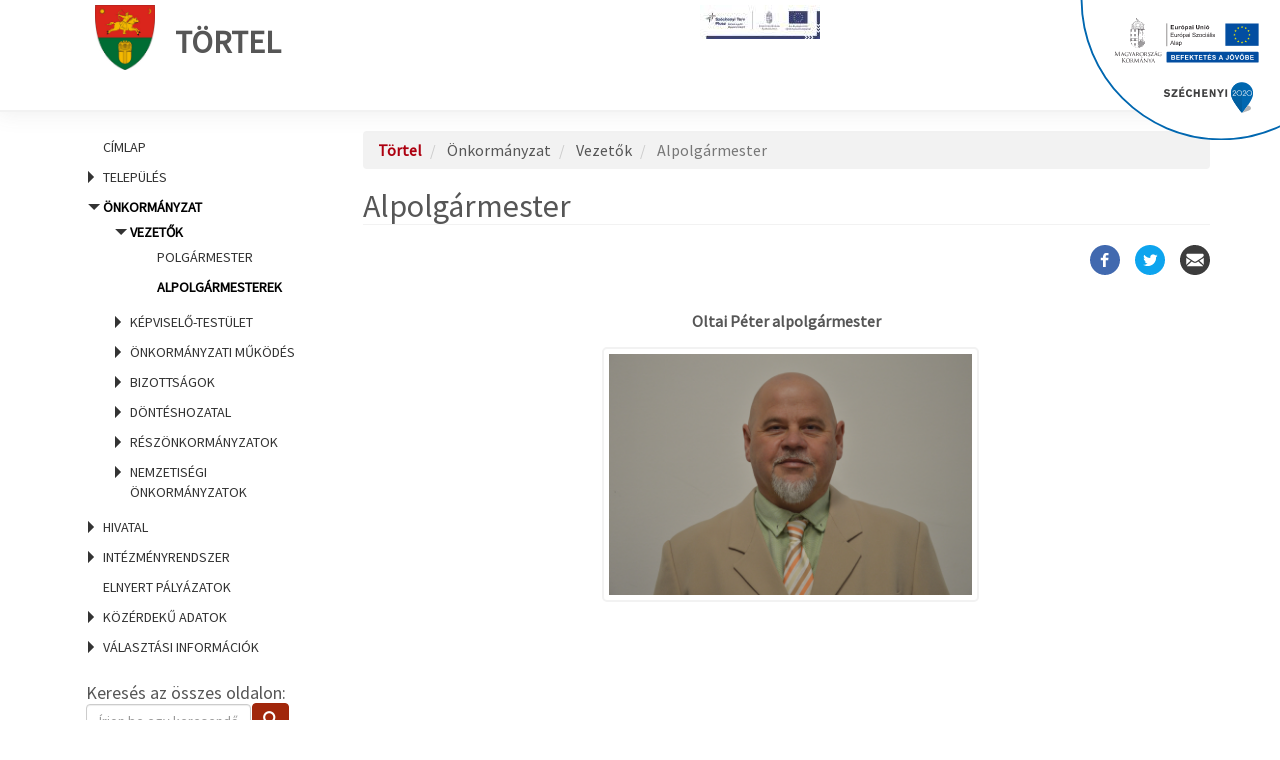

--- FILE ---
content_type: text/html; charset=UTF-8
request_url: https://tortel.asp.lgov.hu/alpolgarmester
body_size: 58676
content:
<!DOCTYPE html>
<html  lang="hu" dir="ltr" prefix="og: https://ogp.me/ns#" class="ASP-portal">
  <head>
    <link href="https://fonts.googleapis.com/css?family=Source+Sans+Pro:300,400,300italic,400italic&amp;subset=latin,latin-ext" rel="stylesheet" type="text/css">
    <link href="https://fonts.googleapis.com/css?family=Open+Sans+Condensed:300,700&amp;subset=latin,cyrillic-ext,latin-ext" rel="stylesheet" type="text/css">
    <link href="/themes/custom/asp2theme/css/font-awesome.min.css" rel="stylesheet" >
    <script src="/core/assets/vendor/jquery/jquery.min.js?v=3.6.0"></script>
    <meta charset="utf-8" />
<script>var _paq = _paq || [];(function(){var u=(("https:" == document.location.protocol) ? "https://analytics.asp.lgov.hu/matomo/" : "https://analytics.asp.lgov.hu/matomo/");_paq.push(["setSiteId", "1329"]);_paq.push(["setTrackerUrl", u+"matomo.php"]);_paq.push(["setDoNotTrack", 1]);if (!window.matomo_search_results_active) {_paq.push(["trackPageView"]);}_paq.push(["setIgnoreClasses", ["no-tracking","colorbox"]]);_paq.push(["enableLinkTracking"]);var d=document,g=d.createElement("script"),s=d.getElementsByTagName("script")[0];g.type="text/javascript";g.defer=true;g.async=true;g.src=u+"matomo.js";s.parentNode.insertBefore(g,s);})();</script>
<meta name="abstract" content="Oltai Péter alpolgármester" />
<link rel="canonical" href="https://tortel.asp.lgov.hu/alpolgarmester" />
<meta name="generator" content="ASP Release: 10.0.0.0" />
<meta property="og:site_name" content="Törtel" />
<meta property="og:url" content="https://tortel.asp.lgov.hu/alpolgarmester" />
<meta property="og:title" content="Alpolgármester" />
<meta property="og:description" content="Oltai Péter alpolgármester" />
<meta property="og:image" content="https://tortel.asp.lgov.hu/themes/custom/asp2theme/cimer/tortel.jpg" />
<meta name="Generator" content="Drupal 10 (https://www.drupal.org)" />
<meta name="MobileOptimized" content="width" />
<meta name="HandheldFriendly" content="true" />
<meta name="viewport" content="width=device-width, initial-scale=1.0" />
<link rel="icon" href="/themes/custom/asp2theme/cimer/tortel.jpg" type="image/vnd.microsoft.icon" />

    <title>Alpolgármester</title>
    <link rel="stylesheet" media="all" href="/core/modules/system/css/components/align.module.css?t6boh8" />
<link rel="stylesheet" media="all" href="/core/modules/system/css/components/fieldgroup.module.css?t6boh8" />
<link rel="stylesheet" media="all" href="/core/modules/system/css/components/container-inline.module.css?t6boh8" />
<link rel="stylesheet" media="all" href="/core/modules/system/css/components/clearfix.module.css?t6boh8" />
<link rel="stylesheet" media="all" href="/core/modules/system/css/components/details.module.css?t6boh8" />
<link rel="stylesheet" media="all" href="/core/modules/system/css/components/hidden.module.css?t6boh8" />
<link rel="stylesheet" media="all" href="/core/modules/system/css/components/item-list.module.css?t6boh8" />
<link rel="stylesheet" media="all" href="/core/modules/system/css/components/js.module.css?t6boh8" />
<link rel="stylesheet" media="all" href="/core/modules/system/css/components/nowrap.module.css?t6boh8" />
<link rel="stylesheet" media="all" href="/core/modules/system/css/components/position-container.module.css?t6boh8" />
<link rel="stylesheet" media="all" href="/core/modules/system/css/components/reset-appearance.module.css?t6boh8" />
<link rel="stylesheet" media="all" href="/core/modules/system/css/components/resize.module.css?t6boh8" />
<link rel="stylesheet" media="all" href="/core/modules/system/css/components/system-status-counter.css?t6boh8" />
<link rel="stylesheet" media="all" href="/core/modules/system/css/components/system-status-report-counters.css?t6boh8" />
<link rel="stylesheet" media="all" href="/core/modules/system/css/components/system-status-report-general-info.css?t6boh8" />
<link rel="stylesheet" media="all" href="/core/modules/system/css/components/tablesort.module.css?t6boh8" />
<link rel="stylesheet" media="all" href="/modules/contrib/poll/css/poll.base.css?t6boh8" />
<link rel="stylesheet" media="all" href="/modules/contrib/poll/css/poll.theme.css?t6boh8" />
<link rel="stylesheet" media="all" href="/core/modules/views/css/views.module.css?t6boh8" />
<link rel="stylesheet" media="all" href="/modules/contrib/views_slideshow/modules/views_slideshow_cycle/css/views_slideshow_cycle.css?t6boh8" />
<link rel="stylesheet" media="all" href="/libraries/bootstrap/css/bootstrap.min.css?t6boh8" />
<link rel="stylesheet" media="all" href="/modules/contrib/social_media/css/social_media.css?t6boh8" />
<link rel="stylesheet" media="all" href="/modules/contrib/social_media_links/css/social_media_links.theme.css?t6boh8" />
<link rel="stylesheet" media="all" href="/themes/custom/asp2theme/css/overrides.min.css?t6boh8" />
<link rel="stylesheet" media="all" href="/themes/custom/asp2theme/css/animate.css?t6boh8" />
<link rel="stylesheet" media="all" href="/themes/custom/asp2theme/css/style.css?t6boh8" />

    
  </head>
  <body class="path-node page-node-type-page">
    <a href="#main-content" class="skip">
      Ugrás a tartalomra
    </a>
    <a name="top"></a>
    <div class="szechenyi2020-top-infoblokk"><img src="/themes/custom/asp2theme/img/Szechenyi2020/Szechenyi2020_infoblokk_kedv_final_felso_ESZA.svg" alt="Széchenyi 2020 pályázat"></div>

    
      <div class="dialog-off-canvas-main-canvas" data-off-canvas-main-canvas>
    <div class="container-fluid wrapper">
    <!-- HEADER -->
    <div class="container-fluid header">
        <div class="container">
            <div class="row">
                                  <div class="col-sm-12" role="heading">
                    <div class="header clearfix">
                          <div class="region region-header">
    

  
    

      

  
    
      
          <div class="skin-default" aria-hidden="true">
    
    <div id="views_slideshow_cycle_main_palyazatok_logo_slideshow-block_1" class="views_slideshow_cycle_main views_slideshow_main">
    <div id="views_slideshow_cycle_teaser_section_palyazatok_logo_slideshow-block_1"  class="views_slideshow_cycle_teaser_section">
     <div id="views_slideshow_cycle_div_palyazatok_logo_slideshow-block_1_0"  class="views_slideshow_cycle_slide views_slideshow_slide views-row-1 views-row-odd">
      <div  class="views-row views-row-0 views-row-odd views-row-first">
  <div class="views-field views-field-field-banner-url"><div class="field-content"><div class="border">
<a href="https://tortel.asp.lgov.hu/tajekoztato-belteruleti-kozutak-fejlesztesere-cimu-felhivas-topplusz-123-21pt1-2022-00032">
<img src="/sites/tortel/files/styles/palyazatok_logo_120_x_100/public/imce/2025-12/szechenyi_4.jpg?itok=rzqrYueD" alt="&quot;Belterületi közutak fejlesztésére&quot; című felhívás TOP_PLUSZ -1.2.3-21PT1-2022-00032 " />
</a>
</div></div></div>
</div>

  </div>

  </div>

</div>


        </div>

  
          

  



  
    

      

  
    
      
          <div class="skin-default" aria-hidden="true">
    
    <div id="views_slideshow_cycle_main_palyazatok_logo_slideshow-block_2" class="views_slideshow_cycle_main views_slideshow_main">
    <div id="views_slideshow_cycle_teaser_section_palyazatok_logo_slideshow-block_2"  class="views_slideshow_cycle_teaser_section">
     <div id="views_slideshow_cycle_div_palyazatok_logo_slideshow-block_2_0"  class="views_slideshow_cycle_slide views_slideshow_slide views-row-1 views-row-odd">
      <div  class="views-row views-row-0 views-row-odd views-row-first">
  <div class="views-field views-field-field-banner-url"><div class="field-content"><div class="border">
<a href="https://tortel.asp.lgov.hu/tajekoztato-belteruleti-kozutak-fejlesztesere-cimu-felhivas-topplusz-123-21pt1-2022-00032">
<img src="/sites/tortel/files/styles/palyazatok_logo_120_x_100/public/imce/2025-12/szechenyi_4.jpg?itok=rzqrYueD" alt="&quot;Belterületi közutak fejlesztésére&quot; című felhívás TOP_PLUSZ -1.2.3-21PT1-2022-00032 " />
</a>
</div></div></div>
</div>

  </div>

  </div>

</div>


        </div>

  
          

  


   <div class="siteBrand pull-left">

      <!--a class="logo navbar-btn pull-left" href="/" title="Címlap" rel="home">
      <img src="/themes/custom/asp2theme/cimer/tortel.jpg" alt="Címlap" />
    </a-->
        <a class="name navbar-brand" href="/" title="Címlap" rel="home">
              <img class="logo" src="/themes/custom/asp2theme/cimer/tortel.jpg" alt="Címlap" />Törtel
          </a>
  
  
    </div>

  </div>

                    </div>
                </div>
                             </div>
        </div>
    </div>

    <!-- CONTENT -->
    <div class="container content">
        <!-- Carousel -->
        <div class="row">
            <div class="col-lg-12 col-sm-12 col-md-12 col-xs-12">
                            </div>
        </div>

        <!-- CONTENT -->
        <div class="row">
            <div class="col-lg-3 col-sm-4 col-md-3 col-xs-12">
                <!-- LEFTBAR -->
                <aside class="sidebar">
                                          <header id="navbar" role="banner" class="navbar navbar-default">
                        <div class="navbar-header">
                                                          <button type="button" class="navbar-toggle" data-toggle="collapse" data-target="#navbar-collapse">
                                <span class="sr-only">Navigáció átkapcsolása</span>
                                <span class="icon-bar"></span>
                                <span class="icon-bar"></span>
                                <span class="icon-bar"></span>
                            </button>
                                                    </div>

                                                 <div id="navbar-collapse" class="navbar-collapse collapse">
                              <div class="region region-navigation-collapsible">
    <nav role="navigation" aria-labelledby="block-fomenu-menu" id="block-fomenu">
            
  <h2 class="visually-hidden" id="block-fomenu-menu">Főmenü</h2>
  

        
            <ul role="menu">
                                                    <li id="menuitem_1" role="menuitem">
                        <a href="/"  tabindex="0">Címlap</a>
            </li>
        
                                                    <li aria-haspopup="true" id="menuitem_2" role="menuitem">
          
          Település
                      <ul role="menu">
                                                    <li aria-haspopup="true" id="menuitem_2_1" role="menuitem">
          
          Magunkról
                      <ul role="menu">
                                                    <li id="menuitem_2_1_1" role="menuitem">
                        <a href="/telepulestortenet"  tabindex="0">Településtörténet</a>
            </li>
        
                                                    <li id="menuitem_2_1_2" role="menuitem">
                        <a href="/foldrajzi-fekves"  tabindex="0">Földrajzi fekvés</a>
            </li>
        
                                                    <li id="menuitem_2_1_3" role="menuitem">
                        <a href="/sikereink"  tabindex="0">Sikereink</a>
            </li>
        
                                                    <li id="menuitem_2_1_4" role="menuitem">
                        <a href="/ertektar"  tabindex="0">Értéktár</a>
            </li>
        
                                                    <li id="menuitem_2_1_5" role="menuitem">
                        <a href="/hires-szulotteink-dijazottaink"  tabindex="0">Híres szülötteink, díjazottaink</a>
            </li>
        
                                                    <li id="menuitem_2_1_6" role="menuitem">
                        <a href="/testvertelepuleseink"  tabindex="0">Testvértelepüléseink</a>
            </li>
        
                                                    <li id="menuitem_2_1_7" role="menuitem">
                        <a href="/galeriak"  tabindex="0">Galéria</a>
            </li>
        
                                                    <li id="menuitem_2_1_8" role="menuitem">
                        <a href="/videok"  tabindex="0">Médiatár</a>
            </li>
        
          </ul>
  
          </li>
        
                                                    <li aria-haspopup="true" id="menuitem_2_2" role="menuitem">
          
          Kikapcsolódás
                      <ul role="menu">
                                                    <li id="menuitem_2_2_1" role="menuitem">
                        <a href="/latnivalok-turautvonalak-kerekparutak"  tabindex="0">Látnivalók, túraútvonalak, kerékpárutak</a>
            </li>
        
                                                    <li id="menuitem_2_2_2" role="menuitem">
                        <a href="/kultura"  tabindex="0">Kultúra</a>
            </li>
        
                                                    <li id="menuitem_2_2_3" role="menuitem">
                        <a href="/wifi-eleresek"  tabindex="0">Wifi-elérések</a>
            </li>
        
                                                    <li id="menuitem_2_2_4" role="menuitem">
                        <a href="/sportolasi-lehetosegek-jatszoterek"  tabindex="0">Sportolási lehetőségek, játszóterek</a>
            </li>
        
          </ul>
  
          </li>
        
                                                    <li aria-haspopup="true" id="menuitem_2_3" role="menuitem">
          
          Közösségeink
                      <ul role="menu">
                                                    <li id="menuitem_2_3_1" role="menuitem">
                        <a href="/civilszervezetek"  tabindex="0">Civilszervezetek</a>
            </li>
        
                                                    <li id="menuitem_2_3_2" role="menuitem">
                        <a href="/nemzetisegek"  tabindex="0">Nemzetiségek</a>
            </li>
        
                                                    <li id="menuitem_2_3_3" role="menuitem">
                        <a href="/egyhazak"  tabindex="0">Egyházak</a>
            </li>
        
          </ul>
  
          </li>
        
                                                    <li aria-haspopup="true" id="menuitem_2_4" role="menuitem">
          
          Helyi szolgáltatások
                      <ul role="menu">
                                                    <li id="menuitem_2_4_1" role="menuitem">
                        <a href="/szallashelyek-panziok"  tabindex="0">Szálláshelyek, panziók</a>
            </li>
        
                                                    <li id="menuitem_2_4_2" role="menuitem">
                        <a href="/ettermek-vendeglatohelyek"  tabindex="0">Éttermek, vendéglátóhelyek</a>
            </li>
        
                                                    <li id="menuitem_2_4_3" role="menuitem">
                        <a href="/gazdalkodo-szervezetek"  tabindex="0">Gazdálkodó szervezetek</a>
            </li>
        
                                                    <li id="menuitem_2_4_4" role="menuitem">
                        <a href="/vasarok-piacok-ostermeloi-arusitohelyek"  tabindex="0">Vásárok, piacok, őstermelői árusítóhelyek</a>
            </li>
        
          </ul>
  
          </li>
        
                                                    <li aria-haspopup="true" id="menuitem_2_5" role="menuitem">
          
          Befektetői információk
                      <ul role="menu">
                                                    <li id="menuitem_2_5_1" role="menuitem">
                        <a href="/gazdasagunk"  tabindex="0">Gazdaságunk</a>
            </li>
        
                                                    <li id="menuitem_2_5_2" role="menuitem">
                        <a href="/befektetesi-lehetosegek-erossegeink"  tabindex="0">Befektetési lehetőségek, erősségeink</a>
            </li>
        
                                                    <li id="menuitem_2_5_3" role="menuitem">
                        <a href="/ingatlanhasznositas"  tabindex="0">Ingatlanhasznosítás</a>
            </li>
        
          </ul>
  
          </li>
        
                                                    <li aria-haspopup="true" id="menuitem_2_6" role="menuitem">
          
          Építésügy, fejlesztés
                      <ul role="menu">
                                                    <li id="menuitem_2_6_1" role="menuitem">
                        <a href="/telepulesrendezes"  tabindex="0">Településrendezés</a>
            </li>
        
                                                    <li id="menuitem_2_6_2" role="menuitem">
                        <a href="/telepulesfejlesztes"  tabindex="0">Településfejlesztés</a>
            </li>
        
                                                    <li id="menuitem_2_6_3" role="menuitem">
                        <a href="/projektjeink"  tabindex="0">Projektjeink</a>
            </li>
        
          </ul>
  
          </li>
        
                                                    <li aria-haspopup="true" id="menuitem_2_7" role="menuitem">
          
          Hírek
                      <ul role="menu">
                                                    <li id="menuitem_2_7_1" role="menuitem">
                        <a href="/helyi-hirek"  tabindex="0">Helyi hírek</a>
            </li>
        
                                                    <li id="menuitem_2_7_2" role="menuitem">
                        <a href="/esemenyek"  tabindex="0">Események</a>
            </li>
        
                                                    <li id="menuitem_2_7_3" role="menuitem">
                        <a href="/kiadvanyaink"  tabindex="0">Kiadványaink</a>
            </li>
        
          </ul>
  
          </li>
        
                                                    <li aria-haspopup="true" id="menuitem_2_8" role="menuitem">
          
          Közlekedés
                      <ul role="menu">
                                                    <li id="menuitem_2_8_1" role="menuitem">
                        <a href="/igy-juthat-el-hozzank"  tabindex="0">Így juthat el hozzánk</a>
            </li>
        
          </ul>
  
          </li>
        
          </ul>
  
          </li>
        
                                                  <li aria-haspopup="true" id="menuitem_3" aria-expanded="true" role="menuitem">
          
          Önkormányzat
                      <ul role="menu">
                                                  <li aria-haspopup="true" id="menuitem_3_1" aria-expanded="true" role="menuitem">
          
          Vezetők
                      <ul role="menu">
                                                    <li id="menuitem_3_1_1" role="menuitem">
                        <a href="/polgarmester"  tabindex="0">Polgármester</a>
            </li>
        
                                                    <li id="menuitem_3_1_2" aria-selected="true" role="menuitem">
                        <a href="/alpolgarmester"  tabindex="0">Alpolgármesterek</a>
            </li>
        
          </ul>
  
          </li>
        
                                                    <li aria-haspopup="true" id="menuitem_3_2" role="menuitem">
          
          Képviselő-testület
                      <ul role="menu">
                                                    <li id="menuitem_3_2_1" role="menuitem">
                        <a href="/kepviselo-testulet-osszetetele"  tabindex="0">Képviselő-testület összetétele</a>
            </li>
        
                                                    <li id="menuitem_3_2_2" role="menuitem">
                        <a href="/kepviselotestulet-tagjai"  tabindex="0">A képviselőtestület tagjai</a>
            </li>
        
                                                    <li id="menuitem_3_2_3" role="menuitem">
                        <a href="/kepviselotestuleti-ulesek-napirendek"  tabindex="0">Ülések, napirendek</a>
            </li>
        
                                                    <li id="menuitem_3_2_4" role="menuitem">
                        <a href="/kepviselotestuleti-jegyzokonyvek"  tabindex="0">Jegyzőkönyvek</a>
            </li>
        
          </ul>
  
          </li>
        
                                                    <li aria-haspopup="true" id="menuitem_3_3" role="menuitem">
          
          Önkormányzati működés
                      <ul role="menu">
                                                    <li id="menuitem_3_3_1" role="menuitem">
                        <a href="/az-onkormanyzat-feladatai"  tabindex="0">Az önkormányzat feladatai</a>
            </li>
        
                                                    <li id="menuitem_3_3_2" role="menuitem">
                        <a href="/onkormanyzati-mukodes-felugyeleti-szerv"  tabindex="0">Önkormányzati működés - Felügyeleti szerv</a>
            </li>
        
                                                    <li id="menuitem_3_3_3" role="menuitem">
                        <a href="/jogszabalyi-kornyezet"  tabindex="0">Jogszabályi környezet</a>
            </li>
        
                                                    <li id="menuitem_3_3_4" role="menuitem">
                        <a href="/polgarmesteri-beszamolok"  tabindex="0">Polgármesteri beszámolók</a>
            </li>
        
                                                    <li id="menuitem_3_3_5" role="menuitem">
                        <a href="/vizsgalatok-ellenorzesek-eredmenyei"  tabindex="0">Vizsgálatok, ellenőrzések eredményei</a>
            </li>
        
                                                    <li id="menuitem_3_3_6" role="menuitem">
                        <a href="/kozszolgaltatasok"  tabindex="0">Közszolgáltatások</a>
            </li>
        
          </ul>
  
          </li>
        
                                                    <li aria-haspopup="true" id="menuitem_3_4" role="menuitem">
          
          Bizottságok
                      <ul role="menu">
                                                    <li id="menuitem_3_4_1" role="menuitem">
                        <a href="/bizottsagok-tagjai"  tabindex="0">A bizottságok tagja</a>
            </li>
        
                                                    <li id="menuitem_3_4_2" role="menuitem">
                        <a href="/bizottsagi-ulesek-napirendek"  tabindex="0">Ülések, napirendek</a>
            </li>
        
                                                    <li id="menuitem_3_4_3" role="menuitem">
                        <a href="/bizottsagi-jegyzokonyvek"  tabindex="0">Jegyzőkönyvek</a>
            </li>
        
          </ul>
  
          </li>
        
                                                    <li aria-haspopup="true" id="menuitem_3_5" role="menuitem">
          
          Döntéshozatal
                      <ul role="menu">
                                                    <li id="menuitem_3_5_1" role="menuitem">
                        <a href="/eloterjesztesek"  tabindex="0">Előterjesztések</a>
            </li>
        
                                                    <li id="menuitem_3_5_2" role="menuitem">
                        <a href="/tervezetek-velemenyezese"  tabindex="0">Tervezetek véleményezése</a>
            </li>
        
                                                    <li id="menuitem_3_5_3" role="menuitem">
                        <a href="/koncepciok-strategiak"  tabindex="0">Koncepciók, stratégiák</a>
            </li>
        
                                                    <li id="menuitem_3_5_4" role="menuitem">
                        <a href="/rendeletek"  tabindex="0">Rendeletek</a>
            </li>
        
                                                    <li id="menuitem_3_5_5" role="menuitem">
                        <a href="/njt"  tabindex="0">Rendeletek lekérdezése a Nemzeti Jogszabálytárból</a>
            </li>
        
                                                    <li id="menuitem_3_5_6" role="menuitem">
                        <a href="/normativ-hatarozatok"  tabindex="0">Normatív határozatok</a>
            </li>
        
          </ul>
  
          </li>
        
                                                    <li aria-haspopup="true" id="menuitem_3_6" role="menuitem">
          
          Részönkormányzatok
                      <ul role="menu">
                                                    <li id="menuitem_3_6_1" role="menuitem">
                        <a href="/reszonkormanyzatok-listaja"  tabindex="0">Részönkormányzatok listája</a>
            </li>
        
                                                    <li id="menuitem_3_6_2" role="menuitem">
                        <a href="/reszonkormanyzatok-dokumentumai"  tabindex="0">Részönkormányzatok dokumentumai</a>
            </li>
        
          </ul>
  
          </li>
        
                                                    <li aria-haspopup="true" id="menuitem_3_7" role="menuitem">
          
          Nemzetiségi önkormányzatok
                      <ul role="menu">
                                                    <li id="menuitem_3_7_1" role="menuitem">
                        <a href="/nemzetisegi-onkormanyzatok-listaja"  tabindex="0">Nemzetiségi önkormányzatok listája</a>
            </li>
        
                                                    <li id="menuitem_3_7_2" role="menuitem">
                        <a href="/nemzetisegi-onkormanyzatok-dokumentumai"  tabindex="0">Nemzetiségi önkormányzatok dokumentumai</a>
            </li>
        
          </ul>
  
          </li>
        
          </ul>
  
          </li>
        
                                                    <li aria-haspopup="true" id="menuitem_4" role="menuitem">
          
          Hivatal
                      <ul role="menu">
                                                    <li aria-haspopup="true" id="menuitem_4_1" role="menuitem">
          
          Polgármesteri Hivatal
                      <ul role="menu">
                                                    <li id="menuitem_4_1_1" role="menuitem">
                        <a href="/jegyzo"  tabindex="0">Jegyző</a>
            </li>
        
                                                    <li id="menuitem_4_1_2" role="menuitem">
                        <a href="/aljegyzo"  tabindex="0">Aljegyző</a>
            </li>
        
                                                    <li id="menuitem_4_1_3" role="menuitem">
                        <a href="/irodak-ugyosztalyok"  tabindex="0">Irodák, ügyosztályok</a>
            </li>
        
                                                    <li id="menuitem_4_1_4" role="menuitem">
                        <a href="/polgarmesteri-hivatal-felugyeleti-szerv"  tabindex="0">Felügyeleti szerv</a>
            </li>
        
                                                    <li id="menuitem_4_1_5" role="menuitem">
                        <a href="/jogszabalyi-kornyezet-0"  tabindex="0">Jogszabályi környezet</a>
            </li>
        
                                                    <li id="menuitem_4_1_6" role="menuitem">
                        <a href="/vizsgalatok-ellenorzesek"  tabindex="0">Vizsgálatok, ellenőrzések</a>
            </li>
        
          </ul>
  
          </li>
        
                                                    <li aria-haspopup="true" id="menuitem_4_2" role="menuitem">
          
          Ügyfélszolgálat
                      <ul role="menu">
                                                    <li id="menuitem_4_2_1" role="menuitem">
                        <a href="/ugyfelfogadas"  tabindex="0">Ügyfélfogadás</a>
            </li>
        
                                                    <li aria-haspopup="true" id="menuitem_4_2_2" role="menuitem">
          
          Nyomtatványok
                      <ul role="menu">
                                                    <li id="menuitem_4_2_2_1" role="menuitem">
                        <a href="/adougyek"  tabindex="0">Adóügyek</a>
            </li>
        
                                                    <li id="menuitem_4_2_2_2" role="menuitem">
                        <a href="/altalanos-igazgatas-engedelyezes"  tabindex="0">Általános igazgatás, engedélyezés</a>
            </li>
        
                                                    <li id="menuitem_4_2_2_3" role="menuitem">
                        <a href="/epiteshatosagi-ugyek"  tabindex="0">Építéshatósági ügyek</a>
            </li>
        
                                                    <li id="menuitem_4_2_2_4" role="menuitem">
                        <a href="/gyamugyek"  tabindex="0">Gyámügyek</a>
            </li>
        
                                                    <li id="menuitem_4_2_2_5" role="menuitem">
                        <a href="/hagyateki-ugyek"  tabindex="0">Hagyatéki ügyek</a>
            </li>
        
                                                    <li id="menuitem_4_2_2_6" role="menuitem">
                        <a href="/szabalysertesi-ugyek"  tabindex="0">Szabálysértési ügyek</a>
            </li>
        
                                                    <li id="menuitem_4_2_2_7" role="menuitem">
                        <a href="/szocialis-ugyek"  tabindex="0">Szociális ügyek</a>
            </li>
        
                                                    <li id="menuitem_4_2_2_8" role="menuitem">
                        <a href="/vallalkozas-kereskedelem"  tabindex="0">Vállalkozás, kereskedelem</a>
            </li>
        
                                                    <li id="menuitem_4_2_2_9" role="menuitem">
                        <a href="/anyakonyvi-ugyek"  tabindex="0">Anyakönyvi ügyek</a>
            </li>
        
                                                    <li id="menuitem_4_2_2_10" role="menuitem">
                        <a href="/okmanyugyek"  tabindex="0">Okmányügyek</a>
            </li>
        
          </ul>
  
          </li>
        
                                                    <li id="menuitem_4_2_3" role="menuitem">
                        <a href="/ugyleirasok"  tabindex="0">Ügyleírások</a>
            </li>
        
                                                    <li id="menuitem_4_2_4" role="menuitem">
                        <a href="/bejelentesek"  tabindex="0">Bejelentések</a>
            </li>
        
          </ul>
  
          </li>
        
                                                    <li aria-haspopup="true" id="menuitem_4_3" role="menuitem">
          
          Hivatalos hirdetmények
                      <ul role="menu">
                                                    <li id="menuitem_4_3_1" role="menuitem">
                        <a href="/felhivasok-tajekoztatok"  tabindex="0">Felhívások, tájékoztatók</a>
            </li>
        
                                                    <li id="menuitem_4_3_2" role="menuitem">
                        <a href="/palyazatok"  tabindex="0">Pályázatok</a>
            </li>
        
                                                    <li id="menuitem_4_3_3" role="menuitem">
                        <a href="/allasajanlatok"  tabindex="0">Állásajánlatok</a>
            </li>
        
                                                    <li id="menuitem_4_3_4" role="menuitem">
                        <a href="/kozmunka-lehetosegek"  tabindex="0">Közmunka lehetőségek</a>
            </li>
        
                                                    <li id="menuitem_4_3_5" role="menuitem">
                        <a href="/kozbeszerzesek"  tabindex="0">Közbeszerzések</a>
            </li>
        
                                                    <li id="menuitem_4_3_6" role="menuitem">
                        <a href="/cimvaltozas-hirdetmenyek"  tabindex="0">Címváltozás hirdetmények</a>
            </li>
        
                                                    <li id="menuitem_4_3_7" role="menuitem">
                        <a href="/nyilvantartasok"  tabindex="0">Nyilvántartások</a>
            </li>
        
          </ul>
  
          </li>
        
                                                    <li aria-haspopup="true" id="menuitem_4_4" role="menuitem">
          
          Nyilvánosság
                      <ul role="menu">
                                                    <li id="menuitem_4_4_1" role="menuitem">
                        <a href="/elszallitott-gepjarmuvek-0"  tabindex="0">Elszállított gépjárművek</a>
            </li>
        
                                                    <li id="menuitem_4_4_2" role="menuitem">
                        <a href="/foldhivatali-hatarozatok"  tabindex="0">Földhivatali határozatok</a>
            </li>
        
                                                    <li id="menuitem_4_4_3" role="menuitem">
                        <a href="/szechenyi-2020-palyazatok"  tabindex="0">Közzétételi lista</a>
            </li>
        
                                                    <li id="menuitem_4_4_4" role="menuitem">
                        <a href="/kotelezo-nyilvantartasok"  tabindex="0">Kötelező nyilvántartások</a>
            </li>
        
                                                    <li id="menuitem_4_4_5" role="menuitem">
                        <a href="/uvegzseb"  tabindex="0">Üvegzseb</a>
            </li>
        
                                                    <li id="menuitem_4_4_6" role="menuitem">
                        <a href="/adatbazisok"  tabindex="0">Adatbázisok</a>
            </li>
        
          </ul>
  
          </li>
        
                                                    <li aria-haspopup="true" id="menuitem_4_5" role="menuitem">
          
          Gazdálkodási adatok
                      <ul role="menu">
                                                    <li id="menuitem_4_5_1" role="menuitem">
                        <a href="/eves-koltsegvetesek-beszamolok"  tabindex="0">Éves költségvetések, beszámolók</a>
            </li>
        
                                                    <li id="menuitem_4_5_2" role="menuitem">
                        <a href="/onkormanyzati-gazdasagi-tarsasagok"  tabindex="0">Önkormányzati gazdasági társaságok</a>
            </li>
        
                                                    <li id="menuitem_4_5_3" role="menuitem">
                        <a href="/szerzodesek"  tabindex="0">Szerződések</a>
            </li>
        
                                                    <li id="menuitem_4_5_4" role="menuitem">
                        <a href="/tamogatasok"  tabindex="0">Támogatások</a>
            </li>
        
                                                    <li id="menuitem_4_5_5" role="menuitem">
                        <a href="/europai-unio-altal-tamogatott-fejlesztesek"  tabindex="0">Európai Unió által támogatott fejlesztések</a>
            </li>
        
                                                    <li id="menuitem_4_5_6" role="menuitem">
                        <a href="/koncessziok"  tabindex="0">Koncessziók</a>
            </li>
        
                                                    <li id="menuitem_4_5_7" role="menuitem">
                        <a href="/foglalkoztatottak"  tabindex="0">Foglalkoztatottak</a>
            </li>
        
                                                    <li id="menuitem_4_5_8" role="menuitem">
                        <a href="/kozalapitvanyok"  tabindex="0">Közalapítványok</a>
            </li>
        
                                                    <li id="menuitem_4_5_9" role="menuitem">
                        <a href="/koltsegvetesi-szervek"  tabindex="0">Költségvetési szervek</a>
            </li>
        
          </ul>
  
          </li>
        
          </ul>
  
          </li>
        
                                                    <li aria-haspopup="true" id="menuitem_5" role="menuitem">
          
          Intézményrendszer
                      <ul role="menu">
                                                    <li aria-haspopup="true" id="menuitem_5_1" role="menuitem">
          
          Oktatás
                      <ul role="menu">
                                                    <li id="menuitem_5_1_1" role="menuitem">
                        <a href="/iskolai-ellatas"  tabindex="0">Iskolai ellátás</a>
            </li>
        
                                                    <li id="menuitem_5_1_2" role="menuitem">
                        <a href="/ovodai-ellatas"  tabindex="0">Óvodai ellátás</a>
            </li>
        
                                                    <li id="menuitem_5_1_3" role="menuitem">
                        <a href="/bolcsodei-ellatas"  tabindex="0">Bölcsődei ellátás</a>
            </li>
        
          </ul>
  
          </li>
        
                                                    <li aria-haspopup="true" id="menuitem_5_2" role="menuitem">
          
          Egészségügy
                      <ul role="menu">
                                                    <li id="menuitem_5_2_1" role="menuitem">
                        <a href="/haziorvosok"  tabindex="0">Háziorvosok</a>
            </li>
        
                                                    <li id="menuitem_5_2_2" role="menuitem">
                        <a href="/fogorvosok"  tabindex="0">Fogorvosok</a>
            </li>
        
                                                    <li id="menuitem_5_2_3" role="menuitem">
                        <a href="/orvosi-ugyelet"  tabindex="0">Orvosi ügyelet</a>
            </li>
        
                                                    <li id="menuitem_5_2_4" role="menuitem">
                        <a href="/gyogyszertarak"  tabindex="0">Gyógyszertárak</a>
            </li>
        
          </ul>
  
          </li>
        
                                                    <li aria-haspopup="true" id="menuitem_5_3" role="menuitem">
          
          Kultúra
                      <ul role="menu">
                                                    <li id="menuitem_5_3_1" role="menuitem">
                        <a href="/kulturalis-szinterek"  tabindex="0">Kulturális színterek</a>
            </li>
        
          </ul>
  
          </li>
        
                                                    <li aria-haspopup="true" id="menuitem_5_4" role="menuitem">
          
          Szociális ellátás
                      <ul role="menu">
                                                    <li id="menuitem_5_4_1" role="menuitem">
                        <a href="/szocialis-intezmenyek"  tabindex="0">Szociális intézmények</a>
            </li>
        
                                                    <li id="menuitem_5_4_2" role="menuitem">
                        <a href="/segelyezes"  tabindex="0">Segélyezés</a>
            </li>
        
                                                    <li id="menuitem_5_4_3" role="menuitem">
                        <a href="/kozfoglalkoztatas"  tabindex="0">Közfoglalkoztatás</a>
            </li>
        
          </ul>
  
          </li>
        
                                                    <li aria-haspopup="true" id="menuitem_5_5" role="menuitem">
          
          Gyermekvédelem
                      <ul role="menu">
                                                    <li id="menuitem_5_5_1" role="menuitem">
                        <a href="/gyermekvedelmi-es-joleti-szolgaltatasok"  tabindex="0">Gyermekvédelmi és jóléti szolgáltatások</a>
            </li>
        
          </ul>
  
          </li>
        
                                                    <li aria-haspopup="true" id="menuitem_5_6" role="menuitem">
          
          Rendvédelem
                      <ul role="menu">
                                                    <li id="menuitem_5_6_1" role="menuitem">
                        <a href="/rendorseg-polgari-vedelem"  tabindex="0">Rendőrség, polgári védelem</a>
            </li>
        
                                                    <li id="menuitem_5_6_2" role="menuitem">
                        <a href="/katasztrofavedelem"  tabindex="0">Katasztrófavédelem</a>
            </li>
        
          </ul>
  
          </li>
        
          </ul>
  
          </li>
        
                                                    <li id="menuitem_6" role="menuitem">
                        <a href="/elnyert-palyazatok"  tabindex="0">Elnyert pályázatok</a>
            </li>
        
                                                    <li aria-haspopup="true" id="menuitem_7" role="menuitem">
          
          Közérdekű adatok
                      <ul role="menu">
                                                    <li id="menuitem_7_1" role="menuitem">
                        <a href="/kozerdeku-adatok"  tabindex="0">Közérdekű adatok tájékoztató</a>
            </li>
        
                                                    <li id="menuitem_7_2" role="menuitem">
                        <a href="/kozerdeku-adatok-igenylese"  tabindex="0">Közérdekű adatok igénylése</a>
            </li>
        
          </ul>
  
          </li>
        
                                                    <li aria-haspopup="true" id="menuitem_8" role="menuitem">
          
          Választási információk
                      <ul role="menu">
                                                    <li aria-haspopup="true" id="menuitem_8_1" role="menuitem">
          
          Választási szervek
                      <ul role="menu">
                                                    <li id="menuitem_8_1_1" role="menuitem">
                        <a href="/valasztasi-iroda-0"  tabindex="0">Választási iroda</a>
            </li>
        
                                                    <li id="menuitem_8_1_2" role="menuitem">
                        <a href="/valasztasi-bizottsag-0"  tabindex="0">Választási bizottság</a>
            </li>
        
          </ul>
  
          </li>
        
                                                    <li id="menuitem_8_2" role="menuitem">
                        <a href="/valasztasi-ugyintezes"  tabindex="0">Választási ügyintézés</a>
            </li>
        
                                                    <li aria-haspopup="true" id="menuitem_8_3" role="menuitem">
          
          Aktuális választások
                      <ul role="menu">
                                                    <li id="menuitem_8_3_1" role="menuitem">
                        <a href="/valasztopolgaroknak-0"  tabindex="0">Választópolgároknak</a>
            </li>
        
                                                    <li id="menuitem_8_3_2" role="menuitem">
                        <a href="/jelolteknek-0"  tabindex="0">Jelölteknek</a>
            </li>
        
                                                    <li id="menuitem_8_3_3" role="menuitem">
                        <a href="/valasztasi-eredmenyek"  tabindex="0">Választási eredmények</a>
            </li>
        
          </ul>
  
          </li>
        
                                                    <li aria-haspopup="true" id="menuitem_8_4" role="menuitem">
          
          Korábbi választások
                      <ul role="menu">
                                                    <li id="menuitem_8_4_1" role="menuitem">
                        <a href="/korabbi-valasztasi-eredmenyek"  tabindex="0">Választási eredmények</a>
            </li>
        
                                                    <li id="menuitem_8_4_2" role="menuitem">
                        <a href="/valasztasi-hirdetmenyek-hatarozatok"  tabindex="0">Választási hirdetmények, határozatok</a>
            </li>
        
                                                    <li id="menuitem_8_4_3" role="menuitem">
                        <a href="/valasztasi-tajekoztatok"  tabindex="0">Választási tájékoztatók</a>
            </li>
        
          </ul>
  
          </li>
        
          </ul>
  
          </li>
        
          </ul>
  


  </nav>


<div id="kereso">
  
      <h2>Keresés az összes oldalon:</h2>
    

      <form action="/kereses" method="get" id="views-exposed-form-search-api-page-1" accept-charset="UTF-8">
  <div class="form--inline form-inline clearfix">
  <div class="form-item js-form-item form-type-textfield js-form-type-textfield form-item-kifejezes js-form-item-kifejezes form-no-label form-group">
  
  
  <label class="sr-only" for="edit-kifejezes">Keresendő kifejezés</label><input placeholder="Írjon be egy keresendő kifejezést..." data-drupal-selector="edit-kifejezes" class="form-text form-control" type="text" id="edit-kifejezes" name="kifejezes" value="" size="30" maxlength="128" />

  
  
  </div>

<button data-drupal-selector="edit-submit-search-api" class="button js-form-submit form-submit btn-primary btn icon-only" type="submit" id="edit-submit-search-api" value="Keresés"><span class="sr-only">Keresés</span><span class="icon glyphicon glyphicon-search" aria-hidden="true"></span></button>

</div>

</form>

  </div>


  </div>

                        </div>
                                            </header>
                                     </aside>
            </div>

            <!-- CONTENT -->
            <div class="col-lg-9 col-sm-8 col-md-9 col-xs-12">
                <div class="row">
                    <div class="col-lg-12 col-sm-12 col-md-12 col-xs-12">
                                                 <div id="main-content" role="main" class="main-container  js-quickedit-main-content">
                            <section class="row">
                                <div class="col-lg-12 col-sm-12 col-md-10 col-xs-12">
                                    <div class="region region-breadcrumb">
        <ol class="breadcrumb">
          <li >
                  <a href="/">Törtel</a>
              </li>
          <li >
                  Önkormányzat
              </li>
          <li >
                  Vezetők
              </li>
          <li  class="active">
                  Alpolgármester
              </li>
      </ol>


  </div>
                                 </div>
                            </section>

                            <section class="row news">
                                                                 <h2 class="block-title center-block">Hírek</h2>                              </section>

                            <section class="row banner">
                                                               </section>

                            <section class="row events">
                                                               </section>

                            <section class="row links">
                                                                 <h2 class="block-title center-block">Közérdekű információk</h2>                              </section>

                               <section class="row contacts">
                                                                 <h2 class="block-title center-block">Elérhetőségek</h2>                              </section>

                            <section class="row banner">
                                                               </section>

                            <section class="row banner">
                                                               </section>

                            <section class="content">
                                    <div class="region region-content">
    <div data-drupal-messages-fallback class="hidden"></div>    <h1 class="page-header">
<span>Alpolgármester</span>
</h1>



  
    

      

<div class="social-media-sharing">
  <ul class="">
                    <li>
        <a    target="_blank"   class="facebook-share share"   href="http://www.facebook.com/share.php?u=https://tortel.asp.lgov.hu/alpolgarmester&amp;title=Alpolgármester"
          title="Facebook">
                      <img alt="Facebook" src="https://tortel.asp.lgov.hu/modules/contrib/social_media/icons/facebook_share.svg">
                  </a>

      </li>
                <li>
        <a    target="_blank"   class="twitter share"   href="https://twitter.com/intent/tweet?url=https://tortel.asp.lgov.hu/alpolgarmester&amp;status=Alpolgármester+https://tortel.asp.lgov.hu/alpolgarmester"
          title="Twitter">
                      <img alt="Twitter" src="https://tortel.asp.lgov.hu/modules/contrib/social_media/icons/twitter.svg">
                  </a>

      </li>
                <li>
        <a      class="email share"   href="mailto:?subject=Alpolgármester&amp;body=Check out this site https://tortel.asp.lgov.hu/alpolgarmester"
          title="Email">
                      <img alt="Email" src="https://tortel.asp.lgov.hu/modules/contrib/social_media/icons/email.svg">
                  </a>

      </li>
      </ul>
</div>


  


<article data-history-node-id="9" class="page full clearfix">

  
    

  
  <div class="content">
    
            <div class="field field--name-body field--type-text-with-summary field--label-hidden field--item"><p class="text-align-center"><strong>Oltai Péter alpolgármester</strong></p>
<p class="text-align-center">&nbsp; &nbsp;<img src="/sites/tortel/files/imce/oltai.jpg" width="377"></p>
<p class="text-align-center">&nbsp;</p>
</div>
      
  </div>

</article>

  </div>
                             </section>

                              <section class="row gallery">
                                                               </section>
                        </div>
                                            </div>
                </div>
            </div>
        </div>
    </div>
</div>
<!-- FOOTER -->
<!-- FOOTER -->
<footer class="footer sticky-footer" role="contentinfo">
    <div class="container">
        <div class="row">
            <div class="border">
                <div class="col-lg-2 col-sm-2 col-md-2 col-xs-6 hidden-xs">
                </div>
                <div class="col-lg-4 col-sm-4 col-md-4 col-xs-7">
                    

  
    
      
        <div>
  
  <ul class="list-unstyled contacts">

          <li><div class="clearfix"><span class="icons i_1 pull-left"></span><p class="pull-left"><strong>Cím:</strong> 2747 Törtel, Szent István tér 1.</p></div><div class="clearfix"><span class="icons i_3 pull-left"></span><p class="pull-left"><strong>E-mail cím: </strong>hivatal@tortel.hu</p></div><div class="clearfix"><span class="icons i_2 pull-left"></span><p class="pull-left"><strong>Telefonszám: </strong>+36-53-576-010</p></div></li>
    
  </ul>

</div>

  
          

                </div>
               <div class="col-lg-3 col-sm-3 col-md-3 col-xs-5">
                   

  
    
      
            <div class="client"></div>

  
          

                </div>
                <div class="col-lg-2 col-sm-2 col-md-2 col-xs-6 hidden-xs pull-right">
                    

  
    

      
            <div class="field field--name-body field--type-text-with-summary field--label-hidden field--item"><div class="asp-logo-container">
<div class="asp-logo">&nbsp;</div>
</div>
</div>
      
  


                </div>
            </div>
        </div>
        <div class="row">
            <div class="szechenyi2020-bottom-infoblokk"><img
                src="/themes/custom/asp2theme/img/Szechenyi2020/Szechenyi2020_infoblokk_kedv_final_also_ERFA.svg">
            </div>
            <!-- FOOTER MENÜ -->
            <div class="col-lg-12 col-sm-12 col-md-12 col-xs-12">
                <div class="bground">
                    

  
    

      
            <div class="field field--name-body field--type-text-with-summary field--label-hidden field--item"><ul class="list-unlisted list-inline footer-menu">
<li><a href="/sitemap">Honlaptérkép</a></li>
<li><a href="/impresszum">Impresszum</a></li>
<li><a href="/sites/default/files/TAJEKOZTATO_telepulesi_portalok_adatkezeleshez.html" target="_blank">Adatkezelési tájékoztató</a></li>
<li><a href="/akadalymentessegi-nyilatkozat">Akadálymentességi nyilatkozat</a></li>
</ul>
</div>
      
  


                </div>
            </div>
        </div>
    </div>
</footer>

  </div>

    
    <script type="application/json" data-drupal-selector="drupal-settings-json">{"path":{"baseUrl":"\/","pathPrefix":"","currentPath":"node\/9","currentPathIsAdmin":false,"isFront":false,"currentLanguage":"hu"},"pluralDelimiter":"\u0003","suppressDeprecationErrors":true,"matomo":{"disableCookies":false,"trackMailto":true,"trackColorbox":true},"bootstrap":{"forms_has_error_value_toggle":1,"tooltip_enabled":1,"tooltip_animation":1,"tooltip_container":"body","tooltip_delay":"0","tooltip_html":0,"tooltip_placement":"auto left","tooltip_selector":"","tooltip_trigger":"hover"},"asp2logger":{"data":{"nid":"9","type":"node","route":"entity.node.canonical"},"url":"\/asp2logger\/stat"},"ajaxTrustedUrl":{"\/kereses":true},"viewsSlideshowCycle":{"#views_slideshow_cycle_main_palyazatok_logo_slideshow-block_2":{"num_divs":1,"id_prefix":"#views_slideshow_cycle_main_","div_prefix":"#views_slideshow_cycle_div_","vss_id":"palyazatok_logo_slideshow-block_2","effect":"fade","transition_advanced":1,"timeout":15000,"speed":800,"delay":0,"sync":0,"random":1,"pause":1,"pause_on_click":0,"action_advanced":1,"start_paused":0,"remember_slide":0,"remember_slide_days":1,"pause_in_middle":0,"pause_when_hidden":0,"pause_when_hidden_type":"full","amount_allowed_visible":"","nowrap":0,"fixed_height":1,"items_per_slide":3,"items_per_slide_first":0,"items_per_slide_first_number":1,"wait_for_image_load":1,"wait_for_image_load_timeout":3000,"cleartype":0,"cleartypenobg":0,"advanced_options":"{}","advanced_options_choices":0,"advanced_options_entry":""},"#views_slideshow_cycle_main_palyazatok_logo_slideshow-block_1":{"num_divs":1,"id_prefix":"#views_slideshow_cycle_main_","div_prefix":"#views_slideshow_cycle_div_","vss_id":"palyazatok_logo_slideshow-block_1","effect":"fade","transition_advanced":1,"timeout":15000,"speed":800,"delay":0,"sync":0,"random":1,"pause":1,"pause_on_click":0,"action_advanced":1,"start_paused":0,"remember_slide":0,"remember_slide_days":1,"pause_in_middle":0,"pause_when_hidden":0,"pause_when_hidden_type":"full","amount_allowed_visible":"","nowrap":0,"fixed_height":1,"items_per_slide":3,"items_per_slide_first":0,"items_per_slide_first_number":1,"wait_for_image_load":1,"wait_for_image_load_timeout":3000,"cleartype":0,"cleartypenobg":0,"advanced_options":"{}","advanced_options_choices":0,"advanced_options_entry":""}},"viewsSlideshow":{"palyazatok_logo_slideshow-block_2":{"methods":{"goToSlide":["viewsSlideshowSlideCounter","viewsSlideshowPager","viewsSlideshowCycle"],"nextSlide":["viewsSlideshowSlideCounter","viewsSlideshowPager","viewsSlideshowCycle"],"pause":["viewsSlideshowControls","viewsSlideshowCycle"],"play":["viewsSlideshowControls","viewsSlideshowCycle"],"previousSlide":["viewsSlideshowSlideCounter","viewsSlideshowPager","viewsSlideshowCycle"],"transitionBegin":["viewsSlideshowSlideCounter","viewsSlideshowPager"],"transitionEnd":[]},"paused":0},"palyazatok_logo_slideshow-block_1":{"methods":{"goToSlide":["viewsSlideshowSlideCounter","viewsSlideshowPager","viewsSlideshowCycle"],"nextSlide":["viewsSlideshowSlideCounter","viewsSlideshowPager","viewsSlideshowCycle"],"pause":["viewsSlideshowControls","viewsSlideshowCycle"],"play":["viewsSlideshowControls","viewsSlideshowCycle"],"previousSlide":["viewsSlideshowSlideCounter","viewsSlideshowPager","viewsSlideshowCycle"],"transitionBegin":["viewsSlideshowSlideCounter","viewsSlideshowPager"],"transitionEnd":[]},"paused":0}},"user":{"uid":0,"permissionsHash":"3149be437ad83e547b84df0b6928c0033c382787c0209b7fe3ab7d74f62a4c0d"}}</script>
<script src="/core/assets/vendor/jquery/jquery.min.js?v=3.7.1"></script>
<script src="/core/assets/vendor/underscore/underscore-min.js?v=1.13.7"></script>
<script src="/sites/tortel/files/languages/hu_xB2Z-DmCz8NuPG-zKMKELGi5GMDCxz1iYuA1oC9Rn4M.js?t6boh8"></script>
<script src="/core/misc/drupalSettingsLoader.js?v=10.5.6"></script>
<script src="/core/misc/drupal.js?v=10.5.6"></script>
<script src="/core/misc/drupal.init.js?v=10.5.6"></script>
<script src="/modules/custom/asp2logger/js/stat.js?t6boh8"></script>
<script src="/themes/custom/asp2theme/js/main.js?t6boh8"></script>
<script src="/themes/contrib/bootstrap/js/bootstrap-pre-init.js?t6boh8"></script>
<script src="/themes/contrib/bootstrap/js/drupal.bootstrap.js?t6boh8"></script>
<script src="/themes/contrib/bootstrap/js/attributes.js?t6boh8"></script>
<script src="/themes/contrib/bootstrap/js/theme.js?t6boh8"></script>
<script src="/themes/contrib/bootstrap/js/tooltip.js?t6boh8"></script>
<script src="/libraries/bootstrap/js/bootstrap.min.js?t6boh8"></script>
<script src="/modules/contrib/matomo/js/matomo.js?v=10.5.6"></script>
<script src="/libraries/jquery.hover-intent/jquery.hoverIntent.js?v=1.10.2"></script>
<script src="/modules/contrib/views_slideshow/js/views_slideshow.js?v=10.5.6"></script>
<script src="/libraries/jquery.cycle/jquery.cycle.all.js?v=3.0.3"></script>
<script src="/libraries/json2/json2.js?v=2"></script>
<script src="/modules/contrib/views_slideshow/modules/views_slideshow_cycle/js/views_slideshow_cycle.js?t6boh8"></script>

    <!-- BACK TO TOP BTN -->
    <a href="#top" class="well well-sm backtotop" aria-label="Vissza az oldal tetejére" class="visually-hidden focusable skip-link">
        <i class="glyphicon glyphicon-chevron-up"></i>
    </a>
  </body>
</html>
